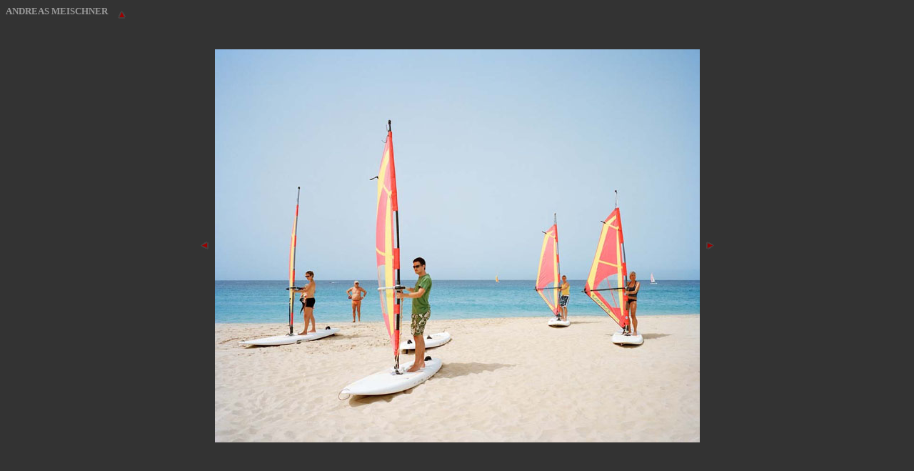

--- FILE ---
content_type: text/html
request_url: http://www.visavisphoto.com/archives2015/131-AUGUST_4_ANDREAS_MEISCHNER/photo6.html
body_size: 523
content:

<!DOCTYPE HTML PUBLIC "-//IETF//DTD HTML 3.0//EN">
<HTML>
<HEAD>

<TITLE>ANDREAS MEISCHNER</TITLE>
<BASE href="http://www.visavisphoto.com/"></BASE>

</HEAD>
<BODY bgcolor=#333333 link=#999999 vlink=#999999 text=#999999 background="">

<font face=verdana size=2><b style="text-transform:uppercase">ANDREAS MEISCHNER</b>&nbsp;&nbsp; &nbsp;</font><a href="archives2015/131-AUGUST_4_ANDREAS_MEISCHNER.html"><img align=middle  border=0  src="../u.gif"></a>
<CENTER>

<TABLE HEIGHT=90% valign=middle border=0>

<TR>

	<TD VALIGN=MIDDLE ALIGN=CENTER>
	
<TABLE cellspacing=5 border=0>
<TR>

	<td><font face=verdana size=1>
	<a href="archives2015//131-AUGUST_4_ANDREAS_MEISCHNER/photo5.html"><img border=0  src="../l.gif"></a></TD>
	<td align=center valign=middle>
	<IMG SRC="selections/131/AUGUST_4_ANDREAS_MEISCHNER/ANDREAS MEISCHNER.6.jpg" border="0">
	</TD>

	<TD><font face=verdana size=1>
	<a href="archives2015/131-AUGUST_4_ANDREAS_MEISCHNER/photo1.html"><img border=0  src="../r.gif"></a></TD>
</TR>

</TABLE>

	
	
	</TD>
</TR>
</TABLE>

</CENTER>


</BODY>

</HTML>